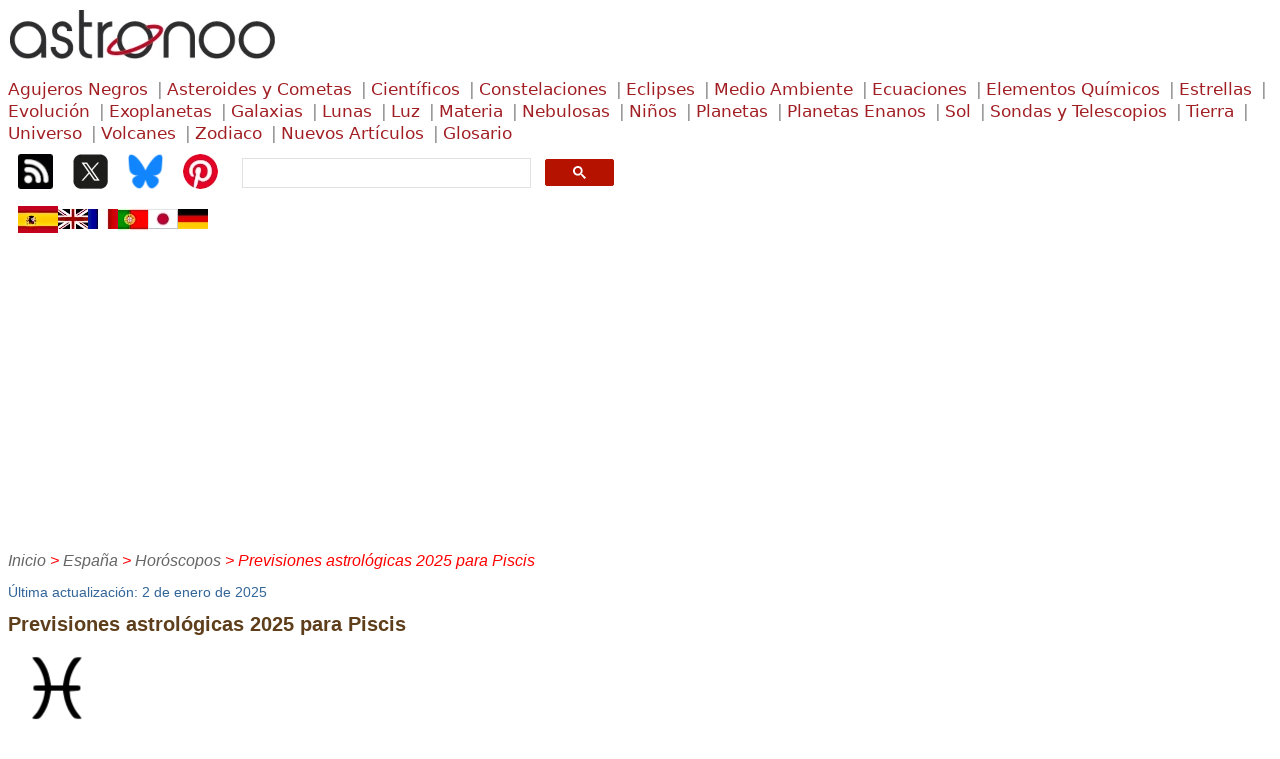

--- FILE ---
content_type: text/html
request_url: https://astronoo.com/es/horoscopos/piscis.html
body_size: 3813
content:
<!doctype html><html lang="es"><head><meta charset="utf-8"><title>Piscis: Previsiones astrológicas 2025 | Astronoo</title><meta name="viewport" content="width=device-width,initial-scale=1.0"><meta name="description" content="Descubre las previsiones astrológicas para el signo de Piscis en 2025. Un año marcado por oportunidades profesionales, transformaciones personales y desafíos por superar."><link rel="shortcut icon" type="image/x-icon" href="/favicon.ico"><link rel="stylesheet" type="text/css" href="/styles/astronoo.css"><link rel="canonical" href="https://astronoo.com/es/horoscopos/piscis.html"><link rel="alternate" hreflang="fr" href="https://astronoo.com/fr/horoscopes/poissons.html"><link rel="alternate" hreflang="en" href="https://astronoo.com/en/horoscopes/pisces.html"><link rel="alternate" hreflang="es" href="https://astronoo.com/es/horoscopos/piscis.html"><link rel="alternate" hreflang="pt" href="https://astronoo.com/pt/horoscopos/peixes.html"><link rel="alternate" hreflang="de" href="https://astronoo.com/de/horoskope/poissons.html"><link rel="alternate" hreflang="ja" href="https://astronoo.com/ja/horoscopes/poissons.html"><link rel="alternate" hreflang="x-default" href="https://astronoo.com/en/horoscopes/pisces.html"><script src="/js/flag.js" defer></script>
<script src="/js/dictionary.js"></script>
<script src="/js/google-ads.js" defer></script>
</head><body><div id="flagLanguage"><a id="lang-fr" href="/fr/horoscopes/poissons.html"></a><a id="lang-en" href="/en/horoscopes/pisces.html"></a><a id="lang-es" href="/es/horoscopos/piscis.html"></a><a id="lang-pt" href="/pt/horoscopos/peixes.html"></a><a id="lang-de" href="/de/horoskope/poissons.html"></a><a id="lang-ja" href="/ja/horoscopes/poissons.html"></a></div><!--webbot bot="Include" u-include="../../_include/_menu/_menu-es.html" tag="BODY" startspan -->
<div>
	<div><a href="/es/index.html">
  	<img width="300" height="60" alt="Astronomía" src="/images/logos/astronoo-logo.webp"></a>
  </div>
	<div class="container-superieur">
		<div>
<a class="classification" title="Agujeros negros: formación, propiedades y efectos gravitacionales extremos" href="/es/rubricas/agujeros-negros.html">Agujeros&nbsp;Negros</a>
<a class="classification" title="Asteroides y cometas: su origen, composición e impacto en el sistema solar" href="/es/rubricas/asteroides.html">Asteroides&nbsp;y&nbsp;Cometas</a>
<a class="classification" title="Biografías y contribuciones de científicos en astronomía y física" href="/es/rubricas/biografias.html">Científicos</a>
<a class="classification" title="Lista y explicación de constelaciones visibles en el cielo nocturno" href="/es/rubricas/constelaciones.html">Constelaciones</a>
<a class="classification" title="Eclipses solares y lunares: tipos, causas y cómo observarlos" href="/es/rubricas/eclipses.html">Eclipses</a>
<a class="classification" title="Ecología y medio ambiente: impacto climático y actividad humana" href="/es/rubricas/ecologia.html">Medio Ambiente</a>
<a class="classification" title="Ecuaciones matemáticas y científicas aplicadas a la astronomía" href="/es/rubricas/ecuaciones.html">Ecuaciones</a>
<a class="classification" title="Elementos químicos: historia, estructura y aplicaciones" href="/es/rubricas/elementos.html">Elementos&nbsp;Químicos</a>
<a class="classification" title="Ciclo de vida de las estrellas, tipos y características principales" href="/es/rubricas/estrellas.html">Estrellas</a>
<a class="classification" title="Teorías y pruebas sobre la evolución de las especies en la Tierra" href="/es/rubricas/evolucion.html">Evolución</a>
<a class="classification" title="Descubrimiento y características de exoplanetas en otros sistemas estelares" href="/es/rubricas/exoplanetas.html">Exoplanetas</a>
<a class="classification" title="Galaxias: tipos, formación y exploración del universo profundo" href="/es/rubricas/galaxias.html">Galaxias</a>
<a class="classification" title="Lunas del sistema solar: formación, características y exploración" href="/es/rubricas/lunas.html">Lunas</a>
<a class="classification" title="Naturaleza de la luz, espectro electromagnético y aplicaciones científicas" href="/es/rubricas/luz.html">Luz</a>
<a class="classification" title="Materia: partículas fundamentales, átomos y estructura del universo" href="/es/rubricas/materia.html">Materia</a>
<a class="classification" title="Nebulosas: nubes cósmicas de gas y polvo donde nacen las estrellas" href="/es/rubricas/nebulosas.html">Nebulosas</a>
<a class="classification" title="Astronomía y ciencia explicadas para niños con contenido educativo" href="/es/rubricas/ninos.html">Niños</a>
<a class="classification" title="Los planetas del sistema solar" href="/es/rubricas/planetas.html">Planetas</a>
<a class="classification" title="Los planetas enanos como Plutón" href="/es/rubricas/planetas-enanos.html">Planetas Enanos</a>
<a class="classification" title="El Sol: estructura, actividad e influencia en la Tierra" href="/es/rubricas/sol.html">Sol</a>
<a class="classification" title="Sondas espaciales y telescopios utilizados para explorar el universo" href="/es/rubricas/sondas-y-telescopios.html">Sondas&nbsp;y&nbsp;Telescopios</a>
<a class="classification" title="La Tierra: geología, clima y fenómenos naturales" href="/es/rubricas/tierra.html">Tierra</a>
<a class="classification" title="El universo: origen, estructura y expansión cósmica" href="/es/rubricas/universo.html">Universo</a>
<a class="classification" title="Volcanes: tipos, erupciones e impacto en el medio ambiente" href="/es/rubricas/volcanes.html">Volcanes</a>
<a class="classification" title="El zodiaco y las constelaciones asociadas a los signos astrológicos" href="/es/horoscopos/index.html">Zodiaco</a>
<a class="classification" title="Últimos artículos sobre astronomía y ciencia" href="/es/articulos/index.html">Nuevos&nbsp;Artículos</a>
<a class="classification" title="Glosario de Astronomía y Astrofísica: Definiciones Clave y Conceptos Fundamentales" href="/es/articulos/glosario.html">Glosario</a>
		</div>
		<div class="container-icone">
          <div class="container-icone-box"><a title="RSS Astronoo" href="/fr/rssAstronoo.xml" target="_blank"><img width="35" height="35" alt="RSS astronoo" src="/images/logos/rss.webp"></a></div>
          <div class="container-icone-box"><a title="Sígueme en X" href="https://x.com/Astronoo_X" target="_blank"><img width="35" height="35" alt="Sígueme en X" src="/images/logos/x.webp"></a></div>
          <div class="container-icone-box"><a title="Sígueme en Bluesky" href="https://bsky.app/profile/astronoo.bsky.social" target="_blank"><img width="35" height="35" alt="Sígueme en Bluesky" src="/images/logos/bluesky.webp"></a></div>
          <div class="container-icone-box"><a title="Sígueme en Pinterest" href="https://fr.pinterest.com/touslestoutous/" target="_blank"><img width="35" height="35" alt="Sígueme en Pinterest" src="/images/logos/pinterest.webp"></a></div>
          <div class="tdSearchGoogle">
            <script async src="https://cse.google.com/cse.js?cx=partner-pub-7403875279341833:n6ilu8-lfoy"></script>
            <div class="gcse-search"></div>
          </div>
		</div>
	</div>
	<div class="container-drapeau">
		<div><a onclick="return changeLang(this, 'es');"><img width="40" height="27" alt="Español" title="Español" src="/images/logos/drapeau-es.webp"></a></div>
		<div><a onclick="return changeLang(this, 'en');"><img width="30" height="27" alt="English" title="English" src="/images/logos/drapeau-en-small.webp"></a></div>
		<div><a onclick="return changeLang(this, 'fr');"><img width="30" height="27" alt="Français" title="Français" src="/images/logos/drapeau-fr-small.webp"></a></div>
		<div><a onclick="return changeLang(this, 'pt');"><img width="30" height="27" alt="Português" title="Português" src="/images/logos/drapeau-pt-small.webp"></a></div>
		<div><a onclick="return changeLang(this, 'ja');"><img width="30" height="27" alt="日本語" title="日本語" src="/images/logos/drapeau-ja-small.webp"></a></div>
		<div><a onclick="return changeLang(this, 'de');"><img width="30" height="27" alt="Deutsch" title="Deutsch" src="/images/logos/drapeau-de-small.webp"></a></div>
	</div>		
	<div class="div-inferieure">
		<div id="fil_ariane" class="fil_ariane">&nbsp;</div>
	</div>
</div>
<!--webbot bot="Include" endspan i-checksum="64796" --> <div style="margin-top:3.5em;"><span class="update">Última actualización: 2 de enero de 2025</span></div><h1 id="titre_page">Previsiones astrológicas 2025 para Piscis</h1><div><img width="100" height="100" alt="Previsiones Piscis 2025" src="/images/articles/horoscope/poissons.webp"> </div><p><em>Descripción de la imagen: Un Piscis, símbolo del zodíaco, que simbolizan las transformaciones venideras en 2025. </em></p><h2>Características del signo de Piscis</h2><p>Piscis, representado por dos peces nadando en direcciones opuestas, es el duodécimo y último signo del zodiaco. Este signo de agua está regido por Neptuno, el planeta de la intuición, los sueños y la espiritualidad. Los nativos de Piscis son conocidos por su sensibilidad, empatía y creatividad. A menudo tienen un espíritu artístico y una capacidad para sentir las emociones de los demás. Sin embargo, también pueden ser soñadores, indecisos y a veces demasiado idealistas.</p><h2>Predicciones astrales para 2025</h2><p>En 2025, Piscis experimentará un año lleno de transformaciones personales y espirituales. Neptuno, su planeta regente, estará en armonía con Júpiter, lo que potenciará su intuición y conexión con el mundo espiritual. Este año será propicio para descubrir nuevos horizontes, ya sea a través de viajes, estudios o experiencias místicas. En el ámbito profesional, Piscis podría sentirse atraído por carreras relacionadas con el arte, la sanación o la psicología. En el amor, los solteros podrían conocer a alguien que comparta sus ideales, mientras que las parejas fortalecerán su complicidad. Sin embargo, deberán tener cuidado de no perderse en ilusiones o relaciones tóxicas.</p><script src="/js/fil-ariane.js"></script>
<!--webbot bot="Include" u-include="../../_include/_footers/_zodiaque-es.html" tag="BODY" startspan -->
	    
	
<h2>Artículos sobre el mismo tema</h2>
<div class="container">
	<div class="item">
		<a href="/es/zodiaco/zodiaco-aries.html">
		<img width="150" height="150" alt="21 de marzo - 20 de abril - Aries, marca de renovación" loading="lazy" src="/images/constellations/belier_vignette.webp">
		21 de marzo - 20 de abril - Aries, marca de renovación
		</a>
	</div>
	<div class="item">
		<a href="/es/zodiaco/zodiaco-tauro.html">
		<img width="150" height="150" alt="21 de abril - 21 de mayo: Tauro, esteta, refinado y encantador" loading="lazy" src="/images/constellations/taureau_vignette.webp">
		21 de abril - 21 de mayo: Tauro, esteta, refinado y encantador
		</a>
	</div>
	<div class="item">
		<a href="/es/zodiaco/zodiaco-libra.html">
		<img width="150" height="150" alt="23 de septiembre - 23 de octubre - Libra, no soporta la soledad" loading="lazy" src="/images/constellations/balance_vignette.webp">
		23 de septiembre - 23 de octubre - Libra, no soporta la soledad
		</a>
	</div>
	<div class="item">
		<a href="/es/zodiaco/zodiaco-escorpio.html">
		<img width="150" height="150" alt="24 de octubre - 20 de noviembre - Escorpio, signo de las fantasías" loading="lazy" src="/images/constellations/scorpion_vignette.webp">
		24 de octubre - 20 de noviembre - Escorpio, signo de las fantasías
		</a>
	</div>
	<div class="item">
		<a href="/es/zodiaco/zodiaco-geminis.html">
		<img width="150" height="150" alt="22 de mayo - 21 de junio - Géminis, un personaje bastante inestable" loading="lazy" src="/images/constellations/gemeaux_vignette.webp">
		22 de mayo - 21 de junio - Géminis, un personaje bastante inestable
		</a>
	</div>
	<div class="item">
		<a href="/es/zodiaco/zodiaco-cancer.html">
		<img width="150" height="150" alt="22 de junio - 22 de julio - Cáncer, vida familiar armoniosa" loading="lazy" src="/images/constellations/cancer_vignette.webp">
		22 de junio - 22 de julio - Cáncer, vida familiar armoniosa
		</a>
	</div>
	<div class="item">
		<a href="/es/zodiaco/zodiaco-sagitario.html">
		<img width="150" height="150" alt="21 de noviembre - 21 de diciembre - Sagitario, ardiente, rebelde" loading="lazy" src="/images/constellations/sagittaire_vignette.webp">
		21 de noviembre - 21 de diciembre - Sagitario, ardiente, rebelde
		</a>
	</div>
	<div class="item">
		<a href="/es/zodiaco/zodiaco-capricornio.html">
		<img width="150" height="150" alt="22 de diciembre - 20 de enero - Capricornio, el más razonable" loading="lazy" src="/images/constellations/capricorne_vignette.webp">
		22 de diciembre - 20 de enero - Capricornio, el más razonable
		</a>
	</div>
	<div class="item">
		<a href="/es/zodiaco/zodiaco-leo.html">
		<img width="150" height="150" alt="23 de julio - 21 de agosto: Leo, ambicioso, creativo, persigue el éxito" loading="lazy" src="/images/constellations/lion_vignette.webp">
		23 de julio - 21 de agosto: Leo, ambicioso, creativo, persigue el éxito
		</a>
	</div>
	<div class="item">
		<a href="/es/zodiaco/zodiaco-virgo.html">
		<img width="150" height="150" alt="22 de agosto - 22 de septiembre - Virgo, signo de la razón" loading="lazy" src="/images/constellations/vierge_vignette.webp">
		22 de agosto - 22 de septiembre - Virgo, signo de la razón
		</a>
	</div>
	<div class="item">
		<a href="/es/zodiaco/zodiaco-acuario.html">
		<img width="150" height="150" alt="21 de enero - 19 de febrero - Acuario, esperanza y sueño" loading="lazy" src="/images/constellations/verseau_vignette.webp">
		21 de enero - 19 de febrero - Acuario, esperanza y sueño
		</a>
	</div>
	<div class="item">
		<a href="/es/zodiaco/zodiaco-piscis.html">
		<img width="150" height="150" alt="20 de febrero - 20 de marzo - Piscis, lealtad y desinterés" loading="lazy" src="/images/constellations/poissons_vignette.webp">
		20 de febrero - 20 de marzo - Piscis, lealtad y desinterés
		</a></div>

</div>

		
	
<hr>
  <p class="footer">
    <a href="https://astronoo.com">1997 © Astronoo.com</a> &minus; Astronomía, Astrofísica, Evolución y Ecología.
    <br>"Los datos disponibles en este sitio podrán ser utilizados siempre que se cite debidamente la fuente."
  	<br><a target="_blank" href="https://policies.google.com/technologies/partner-sites?hl=es-ES">Cómo Google utiliza los datos</a>	
  	<br><a target="_blank" href="/mentions-legales-es.html">Información legal</a>
    <br><a title="Contactar al autor" onclick="this.href = 'mailto:contact@astronoo.com?subject=acerca del sitio web astronoo.com ' + window.location.href">Contactar al autor</a>
  </p>
<hr>
<script src="/js/glossary.js" defer></script>
<!--webbot bot="Include" endspan i-checksum="46973" --> </body></html>